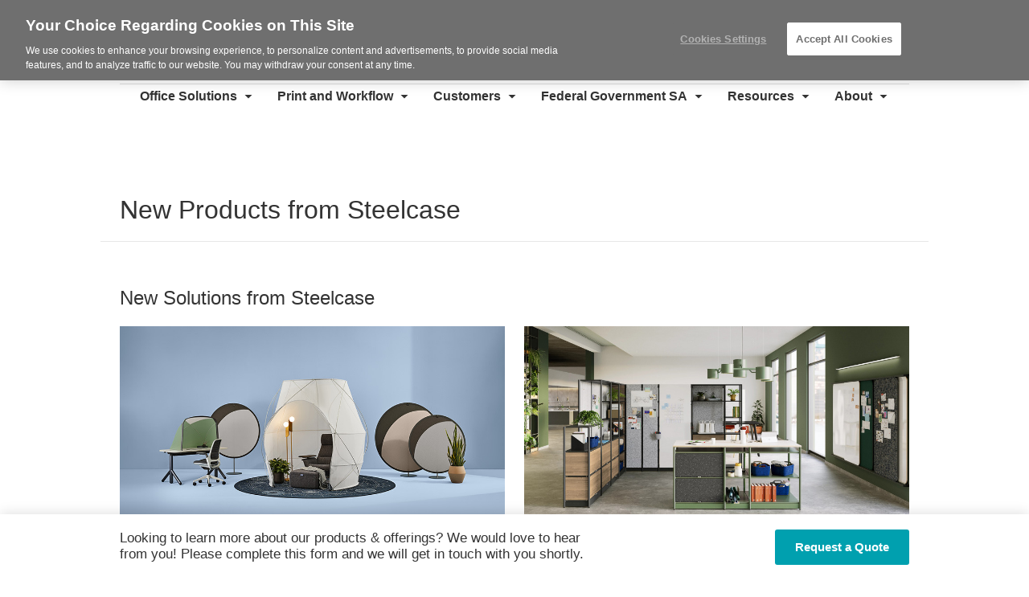

--- FILE ---
content_type: text/html; charset=UTF-8
request_url: https://www.atlanticbusinessinteriors.ca/steelcase_module/new-products-from-steelcase/
body_size: 15172
content:
<!DOCTYPE html>
<!--[if lt IE 7]><html class="no-js lt-ie9 lt-ie8" lang="en"><![endif]-->
<!--[if IE 8]><html class="no-js lt-ie9" lang="en"><![endif]-->
<!--[if gt IE 8]><!--><html class="no-js" lang="en"><!--<![endif]-->
<!--
	generated in 3.025 seconds
	65246 bytes batcached for 600 seconds
-->
<head>

	
		<meta charset="utf-8">
	<meta name="author" content="Atlantic Business Interiors">
	<meta http-equiv="cleartype" content="on">
	<link rel="pingback" href="https://www.atlanticbusinessinteriors.ca/xmlrpc.php">

		<meta name="HandheldFriendly" content="True">
	<meta name="viewport" content="width=device-width, initial-scale=1.0">

		<meta name="apple-mobile-web-app-title" content="New Products from Steelcase">

		<meta name="application-name" content="Atlantic Business Interiors">

	
	
	<script type="text/javascript">
		function is_browser() {
			return (
				navigator.userAgent.indexOf( "Chrome" ) !== -1 ||
				navigator.userAgent.indexOf( "Opera" ) !== -1 ||
				navigator.userAgent.indexOf( "Firefox" ) !== -1 ||
				navigator.userAgent.indexOf( "MSIE" ) !== -1 ||
				navigator.userAgent.indexOf( "Safari" ) !== -1
			);
		}
		function not_excluded_page() {
			return (
				window.location.href.indexOf( "/unsupported-browser/" ) === -1 &&
				document.title.toLowerCase().indexOf( 'page not found' ) === -1
			);
		}
		if ( is_browser() && !document.addEventListener && not_excluded_page() ) {
			window.location = location.protocol + '//' + location.host + '/unsupported-browser/';
		}
	</script>

	<meta name='robots' content='index, follow, max-image-preview:large, max-snippet:-1, max-video-preview:-1' />
<!-- OneTrust Cookies Consent Notice start for www.atlanticbusinessinteriors.ca -->

<script src="https://cdn.cookielaw.org/scripttemplates/otSDKStub.js"  type="text/javascript" charset="UTF-8" data-domain-script="019b8fce-46fe-7674-984c-f86fa59eaf2b" ></script>
<script type="text/javascript">
function OptanonWrapper() { }
</script>
<!-- OneTrust Cookies Consent Notice end for www.atlanticbusinessinteriors.ca -->
	<!-- This site is optimized with the Yoast SEO plugin v19.1 - https://yoast.com/wordpress/plugins/seo/ -->
	<title>New Products from Steelcase - Atlantic Business Interiors</title>
	<link rel="canonical" href="https://www.atlanticbusinessinteriors.ca/steelcase_module/new-products-from-steelcase/" />
	<meta property="og:locale" content="en_US" />
	<meta property="og:type" content="article" />
	<meta property="og:title" content="New Products from Steelcase - Atlantic Business Interiors" />
	<meta property="og:url" content="https://www.atlanticbusinessinteriors.ca/steelcase_module/new-products-from-steelcase/" />
	<meta property="og:site_name" content="Atlantic Business Interiors" />
	<meta property="article:publisher" content="https://www.facebook.com/atlanticbusinessinteriors" />
	<meta property="og:image" content="https://abi2.dealerwebadmin.com/wp-content/themes/steelcase-dealerweb/img/branding/Steelcase-DealerWeb-social-share.jpg" />
	<meta name="twitter:card" content="summary" />
	<!-- / Yoast SEO plugin. -->


<link rel='dns-prefetch' href='//s.w.org' />
<link rel="alternate" type="application/rss+xml" title="Atlantic Business Interiors &raquo; Feed" href="https://www.atlanticbusinessinteriors.ca/feed/" />
<link rel="alternate" type="application/rss+xml" title="Atlantic Business Interiors &raquo; Comments Feed" href="https://www.atlanticbusinessinteriors.ca/comments/feed/" />
<link rel="alternate" type="text/calendar" title="Atlantic Business Interiors &raquo; iCal Feed" href="https://www.atlanticbusinessinteriors.ca/events/?ical=1" />
		<!-- This site uses the Google Analytics by MonsterInsights plugin v8.16 - Using Analytics tracking - https://www.monsterinsights.com/ -->
							<script src="//www.googletagmanager.com/gtag/js?id=G-4HH86523Q1"  data-cfasync="false" data-wpfc-render="false" type="text/javascript" async></script>
			<script data-cfasync="false" data-wpfc-render="false" type="text/javascript">
				var mi_version = '8.16';
				var mi_track_user = true;
				var mi_no_track_reason = '';
				
								var disableStrs = [
										'ga-disable-G-4HH86523Q1',
														];

				/* Function to detect opted out users */
				function __gtagTrackerIsOptedOut() {
					for (var index = 0; index < disableStrs.length; index++) {
						if (document.cookie.indexOf(disableStrs[index] + '=true') > -1) {
							return true;
						}
					}

					return false;
				}

				/* Disable tracking if the opt-out cookie exists. */
				if (__gtagTrackerIsOptedOut()) {
					for (var index = 0; index < disableStrs.length; index++) {
						window[disableStrs[index]] = true;
					}
				}

				/* Opt-out function */
				function __gtagTrackerOptout() {
					for (var index = 0; index < disableStrs.length; index++) {
						document.cookie = disableStrs[index] + '=true; expires=Thu, 31 Dec 2099 23:59:59 UTC; path=/';
						window[disableStrs[index]] = true;
					}
				}

				if ('undefined' === typeof gaOptout) {
					function gaOptout() {
						__gtagTrackerOptout();
					}
				}
								window.dataLayer = window.dataLayer || [];

				window.MonsterInsightsDualTracker = {
					helpers: {},
					trackers: {},
				};
				if (mi_track_user) {
					function __gtagDataLayer() {
						dataLayer.push(arguments);
					}

					function __gtagTracker(type, name, parameters) {
						if (!parameters) {
							parameters = {};
						}

						if (parameters.send_to) {
							__gtagDataLayer.apply(null, arguments);
							return;
						}

						if (type === 'event') {
														parameters.send_to = monsterinsights_frontend.v4_id;
							var hookName = name;
							if (typeof parameters['event_category'] !== 'undefined') {
								hookName = parameters['event_category'] + ':' + name;
							}

							if (typeof MonsterInsightsDualTracker.trackers[hookName] !== 'undefined') {
								MonsterInsightsDualTracker.trackers[hookName](parameters);
							} else {
								__gtagDataLayer('event', name, parameters);
							}
							
													} else {
							__gtagDataLayer.apply(null, arguments);
						}
					}

					__gtagTracker('js', new Date());
					__gtagTracker('set', {
						'developer_id.dZGIzZG': true,
											});
										__gtagTracker('config', 'G-4HH86523Q1', {"forceSSL":"true","link_attribution":"true"} );
															window.gtag = __gtagTracker;										(function () {
						/* https://developers.google.com/analytics/devguides/collection/analyticsjs/ */
						/* ga and __gaTracker compatibility shim. */
						var noopfn = function () {
							return null;
						};
						var newtracker = function () {
							return new Tracker();
						};
						var Tracker = function () {
							return null;
						};
						var p = Tracker.prototype;
						p.get = noopfn;
						p.set = noopfn;
						p.send = function () {
							var args = Array.prototype.slice.call(arguments);
							args.unshift('send');
							__gaTracker.apply(null, args);
						};
						var __gaTracker = function () {
							var len = arguments.length;
							if (len === 0) {
								return;
							}
							var f = arguments[len - 1];
							if (typeof f !== 'object' || f === null || typeof f.hitCallback !== 'function') {
								if ('send' === arguments[0]) {
									var hitConverted, hitObject = false, action;
									if ('event' === arguments[1]) {
										if ('undefined' !== typeof arguments[3]) {
											hitObject = {
												'eventAction': arguments[3],
												'eventCategory': arguments[2],
												'eventLabel': arguments[4],
												'value': arguments[5] ? arguments[5] : 1,
											}
										}
									}
									if ('pageview' === arguments[1]) {
										if ('undefined' !== typeof arguments[2]) {
											hitObject = {
												'eventAction': 'page_view',
												'page_path': arguments[2],
											}
										}
									}
									if (typeof arguments[2] === 'object') {
										hitObject = arguments[2];
									}
									if (typeof arguments[5] === 'object') {
										Object.assign(hitObject, arguments[5]);
									}
									if ('undefined' !== typeof arguments[1].hitType) {
										hitObject = arguments[1];
										if ('pageview' === hitObject.hitType) {
											hitObject.eventAction = 'page_view';
										}
									}
									if (hitObject) {
										action = 'timing' === arguments[1].hitType ? 'timing_complete' : hitObject.eventAction;
										hitConverted = mapArgs(hitObject);
										__gtagTracker('event', action, hitConverted);
									}
								}
								return;
							}

							function mapArgs(args) {
								var arg, hit = {};
								var gaMap = {
									'eventCategory': 'event_category',
									'eventAction': 'event_action',
									'eventLabel': 'event_label',
									'eventValue': 'event_value',
									'nonInteraction': 'non_interaction',
									'timingCategory': 'event_category',
									'timingVar': 'name',
									'timingValue': 'value',
									'timingLabel': 'event_label',
									'page': 'page_path',
									'location': 'page_location',
									'title': 'page_title',
								};
								for (arg in args) {
																		if (!(!args.hasOwnProperty(arg) || !gaMap.hasOwnProperty(arg))) {
										hit[gaMap[arg]] = args[arg];
									} else {
										hit[arg] = args[arg];
									}
								}
								return hit;
							}

							try {
								f.hitCallback();
							} catch (ex) {
							}
						};
						__gaTracker.create = newtracker;
						__gaTracker.getByName = newtracker;
						__gaTracker.getAll = function () {
							return [];
						};
						__gaTracker.remove = noopfn;
						__gaTracker.loaded = true;
						window['__gaTracker'] = __gaTracker;
					})();
									} else {
										console.log("");
					(function () {
						function __gtagTracker() {
							return null;
						}

						window['__gtagTracker'] = __gtagTracker;
						window['gtag'] = __gtagTracker;
					})();
									}
			</script>
				<!-- / Google Analytics by MonsterInsights -->
		<link rel='stylesheet' id='tribe-events-pro-mini-calendar-block-styles-css'  href='https://www.atlanticbusinessinteriors.ca/wp-content/plugins/events-calendar-pro/src/resources/css/tribe-events-pro-mini-calendar-block.min.css?ver=5.13.0' type='text/css' media='all' />
<link rel='stylesheet' id='steelcase-admin-css'  href='https://www.atlanticbusinessinteriors.ca/wp-content/mu-plugins/steelcase/resources/admin.css?ver=5.8.12' type='text/css' media='all' />
<link rel='stylesheet' id='dashicons-css'  href='https://www.atlanticbusinessinteriors.ca/wp-includes/css/dashicons.min.css?ver=5.8.12' type='text/css' media='all' />
<link rel='stylesheet' id='thickbox-css'  href='https://www.atlanticbusinessinteriors.ca/wp-includes/js/thickbox/thickbox.css?ver=5.8.12' type='text/css' media='all' />
<link rel='stylesheet' id='auto-thickbox-css'  href='https://www.atlanticbusinessinteriors.ca/wp-content/plugins/auto-thickbox/css/styles-pre39.css?ver=20140420' type='text/css' media='all' />
<link rel='stylesheet' id='add-to-quote-css'  href='https://www.atlanticbusinessinteriors.ca/wp-content/plugins/steelcase-quotes/assets/css/add-to-quote.css?ver=b12acbc251e6173dfd5012ee67da68e58a38df03' type='text/css' media='all' />
<link rel='stylesheet' id='steelcase-dealerweb-theme-base-css'  href='https://www.atlanticbusinessinteriors.ca/wp-content/themes/steelcase-dealerweb/css/dist/master.min.css?ver=2026.01.09.10.04' type='text/css' media='all' />
<link rel='stylesheet' id='steelcase-dealerweb-theme-print-css'  href='https://www.atlanticbusinessinteriors.ca/wp-content/themes/steelcase-dealerweb/css/dist/print.min.css?ver=2026.01.09.10.04' type='text/css' media='print' />
<link rel='stylesheet' id='custom-css-css'  href='https://www.atlanticbusinessinteriors.ca/css/custom-css.css?ver=1557760031' type='text/css' media='all' />
<script type='text/javascript' src='https://www.atlanticbusinessinteriors.ca/wp-content/plugins/google-analytics-for-wordpress/assets/js/frontend-gtag.js?ver=8.16' id='monsterinsights-frontend-script-js'></script>
<script data-cfasync="false" data-wpfc-render="false" type="text/javascript" id='monsterinsights-frontend-script-js-extra'>/* <![CDATA[ */
var monsterinsights_frontend = {"js_events_tracking":"true","download_extensions":"doc,pdf,ppt,zip,xls,docx,pptx,xlsx","inbound_paths":"[{\"path\":\"\\\/go\\\/\",\"label\":\"affiliate\"},{\"path\":\"\\\/recommend\\\/\",\"label\":\"affiliate\"}]","home_url":"https:\/\/www.atlanticbusinessinteriors.ca","hash_tracking":"false","ua":"","v4_id":"G-4HH86523Q1"};/* ]]> */
</script>
<script type='text/javascript' src='https://www.atlanticbusinessinteriors.ca/wp-includes/js/jquery/jquery.min.js?ver=3.6.0' id='jquery-core-js'></script>
<script type='text/javascript' src='https://www.atlanticbusinessinteriors.ca/wp-content/mu-plugins/social-popups/social-popup.js?ver=5.8.12' id='social-popups-js'></script>
<script type='text/javascript' src='https://www.atlanticbusinessinteriors.ca/wp-content/plugins/steelcase-quotes/assets/js/jquery.cookie.js?ver=5.8.12' id='jquery-cookie-js'></script>
<script type='text/javascript' id='add-to-quote-js-extra'>
/* <![CDATA[ */
var AddToQuote = {"cookie_name":"steelcase-quotes-cookie","ajaxurl":"https:\/\/www.atlanticbusinessinteriors.ca\/wp-admin\/admin-ajax.php","add_to_quote_nonce":"abb9c98179","remove_from_quote_nonce":"6cbcb9a56c","post_id":"130135","quote_label":"Review Quote <span class=\"count\">(1)<\/span> ","quote_link":"https:\/\/www.atlanticbusinessinteriors.ca\/request-a-quote\/"};
/* ]]> */
</script>
<script type='text/javascript' src='https://www.atlanticbusinessinteriors.ca/wp-content/plugins/steelcase-quotes/assets/js/add-to-quote.js?ver=b12acbc251e6173dfd5012ee67da68e58a38df03' id='add-to-quote-js'></script>
<script type='text/javascript' src='https://www.atlanticbusinessinteriors.ca/wp-includes/js/jquery/jquery-migrate.min.js?ver=3.3.2' id='jquery-migrate-js'></script>
<script type='text/javascript' src='https://www.atlanticbusinessinteriors.ca/wp-content/themes/steelcase-dealerweb/js/modernizr.js?ver=2026.01.09.10.04' id='steelcase-dealerweb-theme-modernizr-js'></script>
<link rel="https://api.w.org/" href="https://www.atlanticbusinessinteriors.ca/wp-json/" /><link rel='shortlink' href='https://www.atlanticbusinessinteriors.ca/?p=130135' />
<link rel="alternate" type="application/json+oembed" href="https://www.atlanticbusinessinteriors.ca/wp-json/oembed/1.0/embed?url=https%3A%2F%2Fwww.atlanticbusinessinteriors.ca%2Fsteelcase_module%2Fnew-products-from-steelcase%2F" />
<link rel="alternate" type="text/xml+oembed" href="https://www.atlanticbusinessinteriors.ca/wp-json/oembed/1.0/embed?url=https%3A%2F%2Fwww.atlanticbusinessinteriors.ca%2Fsteelcase_module%2Fnew-products-from-steelcase%2F&#038;format=xml" />
<!-- Google Tag Manager -->
<script>(function(w,d,s,l,i){w[l]=w[l]||[];w[l].push({'gtm.start':
new Date().getTime(),event:'gtm.js'});var f=d.getElementsByTagName(s)[0],
j=d.createElement(s),dl=l!='dataLayer'?'&l='+l:'';j.async=true;j.src=
'https://www.googletagmanager.com/gtm.js?id='+i+dl;f.parentNode.insertBefore(j,f);
})(window,document,'script','dataLayer','GTM-MQ42ZPBP');</script>
<!-- End Google Tag Manager --><!--[if lt IE 8]><link rel="stylesheet" href="https://www.atlanticbusinessinteriors.ca/wp-content/plugins/tribe-gallery/resources/ie7.css" type="text/css" media="screen"><![endif]-->
<!--[if IE 8]><link rel="stylesheet" href="https://www.atlanticbusinessinteriors.ca/wp-content/plugins/tribe-gallery/resources/ie8.css" type="text/css" media="screen"><![endif]-->
<link rel="shortcut icon" href="https://www.atlanticbusinessinteriors.ca/wp-content/themes/steelcase-dealerweb/img/branding/favicon.ico"><link rel="apple-touch-icon-precomposed" href="https://www.atlanticbusinessinteriors.ca/wp-content/themes/steelcase-dealerweb/img/branding/apple-touch-icon-precomposed.png"><meta name="msapplication-TileImage" content="https://www.atlanticbusinessinteriors.ca/wp-content/themes/steelcase-dealerweb/img/branding/ms-icon-144.png"><meta name="msapplication-TileColor" content="#ebebeb"><meta name="tec-api-version" content="v1"><meta name="tec-api-origin" content="https://www.atlanticbusinessinteriors.ca"><link rel="alternate" href="https://www.atlanticbusinessinteriors.ca/wp-json/tribe/events/v1/" />
<script type='text/javascript'>
/* <![CDATA[ */
var thickboxL10n = {"next":"Next &gt;","prev":"&lt; Prev","image":"Image","of":"of","close":"Close","loadingAnimation":"https:\/\/www.atlanticbusinessinteriors.ca\/wp-content\/plugins\/auto-thickbox\/images\/loadingAnimation.gif"};
try{convertEntities(thickboxL10n);}catch(e){};;
/* ]]> */
</script>

	<script>window.twttr = (function( d, s, id ) {
			var js, fjs = d.getElementsByTagName( s )[0],
				t = window.twttr || {};
			if ( d.getElementById( id ) ) {
				return t;
			}
			js = d.createElement( s );
			js.id = id;
			js.src = "https://platform.twitter.com/widgets.js";
			fjs.parentNode.insertBefore( js, fjs );

			t._e = [];
			t.ready = function( f ) {
				t._e.push( f );
			};

			return t;
		}( document, "script", "twitter-wjs" ));</script>
	<!-- Global site tag (gtag.js) - Google Analytics -->
<script async src="https://www.googletagmanager.com/gtag/js?id=UA-30152413-1"></script>
<script>
  window.dataLayer = window.dataLayer || [];
  function gtag(){dataLayer.push(arguments);}
  gtag('js', new Date());
 
  gtag('config', 'UA-30152413-1');
</script>
	<style>

		/*
		 * Steelcase Dealerweb Options
		 */

		
					/* Body */
			html,
			body {
									background-color: #ffffff;
							}
					
					/* Header */
			.site-header,
			.hf-header-wrapper,
			.o-layout-is-inset .panel-type-hero.hero-first > .panel-content {
				background-color: #ffffff;
			}
		
					/* Nav Dropdowns */
			.desktop-navigation .dn-trigger.active {
				background-color: #f5f5f5;
			}
			.desktop-navigation .desktop-subnav-wrap{
				background-color: #f5f5f5;
			}
		
					/* Footer */
			.site-footer {
				background-color: #f4f4f4;
			}
		
					/* Utility bar */
			.site-utility-bar {
				background-color: #ffffff;
			}
		
		/*
		 * Customizer Color Palette
		 */

					body, form, button, input, select, textarea,
			.panel-type-hero .panel-title,
			.panel-type-hero .hc-excerpt p,
			.panel-type-hero-slim .hc-excerpt p,
			.panel-type-gallery .panel-title,
			.panel-type-gallery .pt-gallery .slider-carousel-wrap .sc-title,
			.panel-type-gallery .pt-gallery .slider-carousel-wrap .sc-content p {
				color: #333333;
			}

			.panel-type-gallery .pt-gallery .slider-carousel-wrap .sc-content p {
				opacity: .8;
			}
		
					.panel-type-one-up .content-well,
			.panel-type-two-up .feature,
			.panel-type-three-up .feature,
			.panel-type-cta .panel-content:not(.cta-layout--full) .cta__content,
			.panel-type-gallery .pt-gallery .slider-carousel-wrap .sc-content {
				background-color: #ffffff;
			}
		
					.panel-type-hero .panel-content:not(.alpha-transparent-yes) .hc-content-main-inner,
			.panel-type-hero-slim .panel-content.text-box--yes:not(.alpha-transparent-yes) .hc-content-main-inner,
			.panel-type-cta .panel-content.cta-text-box .cta__content {
				background-color: #ffffff;
			}
		
					a,
			a:visited,
			.pgs-4up:hover a h3,
			#tribe-events-nav-below a,
			#tribe-events-event-meta a,
			#tribe-events-nav-single a,
			#tribe-events-content .tribe-events-tooltip h4,
			#tribe_events_filters_wrapper .tribe_events_slider_val,
			.single-tribe_events a.tribe-events-ical,
			.single-tribe_events a.tribe-events-gcal,
			.tribe-events-grid .hentry.vevent a,
			#tribe-events-nav-below a:visited,
			#tribe-events-content .tribe-events-calendar td a:link,
			#tribe-events-content .tribe-events-calendar td a:visited,
			#tribe-events-event-meta a:visited,
			#tribe-events-nav-single a:visited,
			#tribe_events_filters_wrapper .tribe_events_slider_val:visited,
			.single-tribe_events a.tribe-events-ical:visited,
			.single-tribe_events a.tribe-events-gcal:visited,
			.panel-type-inline-nav .in-link__toggle:hover,
			.panel-type-inline-nav .in-link__list-action:hover,
			.panel-type-inline-nav .in-link__toggle:hover:after,
			.tribe-events-grid .hentry.vevent a:visited,
			.o-link-color,
			.pn-item .icon,
			.entry-meta-footer a {
				color: #00a0af;
			}
		
					a:hover,
			a:focus,
			.o-link-color:hover,
			.o-link-color:focus,
			.slide-link:hover,
			.slide-link:focus,
			.pn-item a:hover span,
			.pn-item a:focus span,
			.pn-item a:hover .icon,
			.pn-item a:focus .icon,
			.ptl-anchor-map:hover,
			.ptl-anchor-map:focus,
			#tribe-events-nav-below a:hover,
			#tribe-events-nav-below a:focus,
			#tribe-events-event-meta a:hover,
			#tribe-events-event-meta a:focus,
			#tribe-events-nav-single a:hover,
			#tribe-events-nav-single a:focus,
			.single-tribe_events a.tribe-events-ical:hover,
			.single-tribe_events a.tribe-events-ical:focus,
			.single-tribe_events a.tribe-events-gcal:hover,
			.single-tribe_events a.tribe-events-gcal:focus,
			.tribe-events-grid .hentry.vevent a:hover,
			.tribe-events-grid .hentry.vevent a:focus,
			.entry-meta-footer a:hover,
			.entry-meta-footer a:focus,
			.page-legacy .browsers a:hover,
			.page-legacy .browsers a:focus {
				color: #4a76c0;
			}
		
		
					.o-btn-color,
			.btn,
			.btn-small,
			.button,
			a.btn,
			a.btn-small,
			a.button,
			.btn-panel--solid .btn-panel,
			#tribe-events .tribe-events-button,
			.tribe-events-calendar-buttons a,
			.tribe-events-button,
			a.ical,
			a.gcal-add,
			#tribe-events-event-meta .gmap,
			.tribe-events-event-meta-desc .gmap,
			.tribe-events-calendar td.tribe-events-present div[id*="tribe-events-daynum-"],
			.tribe-events-calendar td.tribe-events-present div[id*="tribe-events-daynum-"] > a,
			#tribe_events_filters_wrapper input[type=submit],
			.tribe-events-button,
			.entry-content .tribe-events-button,
			.tribe-events-button.tribe-inactive,
			.tribe-events-grid .tribe-grid-header .tribe-week-today,
			.tribe-events-calendar td.tribe-events-present.mobile-active,
			#tribe-events-content .tribe-events-calendar td.tribe-events-present.mobile-active:hover,
			.tribe-events-calendar td.tribe-events-present.mobile-active div[id*="tribe-events-daynum-"],
			.tribe-events-calendar td.tribe-events-present.mobile-active div[id*="tribe-events-daynum-"] a,
			.tribe-mobile .tribe-events-calendar td.mobile-active,
			.tribe-events-calendar .mobile-active div[id*="tribe-events-daynum-"],
			.tribe-events-calendar .mobile-active div[id*="tribe-events-daynum-"] a,
			#tribe-events-content .tribe-events-calendar .mobile-active:hover,
			.gform_wrapper .gform_next_button,
			.gform_wrapper .gform_previous_button,
			.gform_wrapper .gform_button,
			.comment-form #submit {
				background-color: #00a0af;
				color: #ffffff;
			}

			.o-btn-color:hover,
			.o-btn-color:focus,
			.btn:hover,
			.btn:focus,
			.btn-small:hover,
			.btn-small:focus,
			.button:hover,
			.button:focus,
			a.btn:hover,
			a.btn:focus,
			a.btn-small:hover,
			a.btn-small:focus,
			a.button:hover,
			a.button:focus,
			.btn-panel--solid .btn-panel:hover,
			.btn-panel--solid .btn-panel:focus,
			#tribe-events .tribe-events-button:hover,
			#tribe-events .tribe-events-button:focus,
			.tribe-events-calendar-buttons a:hover,
			.tribe-events-calendar-buttons a:focus,
			.tribe-events-button:hover,
			.tribe-events-button:focus,
			a.ical:hover,
			a.ical:focus,
			a.gcal-add:hover,
			a.gcal-add:focus,
			#tribe-events-event-meta .gmap:hover,
			#tribe-events-event-meta .gmap:focus,
			.tribe-events-event-meta-desc .gmap:hover,
			.tribe-events-event-meta-desc .gmap:focus,
			#tribe_events_filters_wrapper input[type=submit]:hover,
			#tribe_events_filters_wrapper input[type=submit]:focus,
			.tribe-events-button:hover,
			.tribe-events-button:focus,
			.entry-content .tribe-events-button:hover,
			.entry-content .tribe-events-button:focus,
			.gform_wrapper .gform_next_button:hover,
			.gform_wrapper .gform_next_button:focus,
			.gform_wrapper .gform_previous_button:hover,
			.gform_wrapper .gform_previous_button:focus,
			.gform_wrapper .gform_button:hover,
			.gform_wrapper .gform_button:focus,
			.comment-form #submit:hover,
			.comment-form #submit:focus {
				background-color: #4a76c0;
				color: #ffffff;
			}
		
				#status-bar .nav-btn-contact {
			background-color: #00a0af;
			color: #ffffff;
		}

		/* WYSIWYG Button Outline base styles */
		.btn-outline,
		a.btn-outline {
			background-color: transparent;
			border: 2px solid #00a0af;
			color: #00a0af;
		}

		.btn-outline:hover,
		.btn-outline:focus,
		a.btn-outline:hover,
		a.btn-outline:focus {
			background-color: transparent;
			border: 2px solid #4a76c0;
			color: #4a76c0;
		}

		/* Panel WYSIWYG Buttons should not change based on customizer button type */
		.panel a.btn,
		.panel a.btn-small {
			background-color: #00a0af;
			border: 0;
			color: #ffffff;
		}
		.panel a.btn {
			padding: 14px 25px 15px;
		}
		.panel a.btn-small {
			padding: 10px 20px 11px;
		}

		.panel a.btn:hover,
		.panel a.btn:focus,
		.panel a.btn-small:hover,
		.panel a.btn-small:focus {
			background-color: #4a76c0;
			border: 0;
			color: #ffffff;
		}

					.o-accent-color,
			.btn-simple:before,
			.btn-panel--text_link .btn-panel:before,
			.social-follow a,
			.site-footer .social-follow a {
				color: #00a0af;
			}

			.o-accent-bgd-color,
			.dm-tools .icon:after,
			.video-thumbnail .video-launch:focus:after,
			#cancel-comment-reply-link,
			.select2-container--default .select2-results__option[aria-selected=true],
			.select2-container--default .select2-results__option--highlighted[aria-selected] {
				background-color: #00a0af;
			}

			/* Cart counter in header */
			.dm-tools #cart-count-full {
				background: #ffffff;
				color: #00a0af;
			}
		
					.o-accent-color-h:hover,
			.o-accent-color-h:focus,
			a.btn-simple:hover:before,
			a.btn-simple:focus:before,
			.btn-panel--text_link .btn-panel:hover:before,
			.btn-panel--text_link .btn-panel:focus:before,
			.social-follow a:hover,
			.social-follow a:focus,
			.site-footer .social-follow a:hover,
			.site-footer .social-follow a:focus {
				color: #d8d8d8;
			}
			.o-accent-bgd-color-h:hover,
			.o-accent-bgd-color-h:focus,
			.dm-tools a:hover .icon:after,
			.dm-tools a:focus .icon:after,
			.dm-tools button:hover .icon:after,
			.dm-tools button:focus .icon:after,
			#cancel-comment-reply-link:hover,
			#cancel-comment-reply-link:focus {
				background: #d8d8d8;
			}
		

		/*
		 * Panel Color Palette
		 */

		
						.panel-content.palette-second,
			.panel-type-hero .palette-second .panel-title,
			.panel-type-hero .palette-second .hc-excerpt p,
			.panel-type-hero-slim .palette-second .panel-title,
			.panel-type-hero-slim .palette-second .hc-excerpt p,
			.panel-type-one-up .palette-second .context-content p,
			.panel-type-video .palette-second .context-content p,
			.panel-type-gallery .palette-second.pt-gallery .slider-carousel-wrap .sc-title,
			.panel-type-gallery .palette-second.pt-gallery .slider-carousel-wrap .sc-content p {
				color: #333333;
			}

			.panel-type-gallery .palette-second.pt-gallery .slider-carousel-wrap .sc-content p {
				opacity: .8;
			}

			.panel-type-two-up .palette-second .panel-title,
			.panel-type-three-up .palette-second .panel-title {
				color: #333333;
			}

						.panel-type-one-up .palette-second .content-well,
			.panel-type-two-up .palette-second .feature,
			.panel-type-three-up .palette-second .feature,
			.panel-type-video .palette-second .content-well,
			.panel-type-cta .palette-second.panel-content:not(.cta-layout--full) .cta__content {
				background-color: #ffffff;
			}

						.panel-type-hero .palette-second.panel-content:not(.alpha-transparent-yes) .hc-content-main-inner,
			.panel-type-hero-slim .palette-second.panel-content.text-box--yes .hc-content-main-inner,
			.panel-type-cta .palette-second.panel-content.text-box .cta__content,
			.panel-type-cta .palette-second.cta-text-box .cta__content,
			.panel-type-gallery .palette-second.pt-gallery .slider-carousel-wrap .sc-content {
				background-color: #ffffff;
			}

						.palette-second a,
			.palette-second a:visited,
			.panel-type-inline-nav .palette-second .in-link__toggle:hover,
			.panel-type-inline-nav .palette-second .in-link__list-action:hover,
			.panel-type-inline-nav .palette-second .in-link__toggle:hover:after,
			.palette-second .o-link-color,
			.palette-second .pgs-4up:hover a h3,
			.palette-second a.btn-simple,
			.palette-second .pn-item .icon {
				color: #00a0af;
			}

			.palette-second a:hover,
			.palette-second a:focus,
			.palette-second .o-link-color:hover,
			.palette-second .o-link-color:focus,
			.palette-second .btn-simple:hover,
			.palette-second .btn-simple:focus,
			.palette-second .slide-link:hover,
			.palette-second .slide-link:focus,
			.pn-item a:hover span,
			.pn-item a:focus span,
			.pn-item a:hover .icon,
			.pn-item a:focus .icon,
			.ptl-anchor-map:hover,
			.ptl-anchor-map:focus {
				color: #00d0e4;
			}

			.palette-second .btn-simple,
			.palette-second a.btn-simple,
			.palette-second .btn-simple:hover,
			.palette-second .btn-simple:focus,
			.palette-second.btn-panel--text_link .btn-panel,
			.palette-second.btn-panel--text_link .btn-panel:hover,
			.palette-second.btn-panel--text_link .btn-panel:focus,
			.panel-type-hero .palette-second .hg-title a,
			.panel-type-hero .palette-second .hg-title a:hover,
			.panel-type-hero .palette-second .hg-title a:focus,
			.panel-type-hero.hero-first .palette-second.layout-gallery.panel-content a.btn-simple:hover,
			.panel-type-hero.hero-first .palette-second.layout-gallery.panel-content a.btn-simple:focus {
				color: #333333;
			}

						.palette-second .o-btn-color,
			.palette-second .btn,
			.palette-second .btn-small,
			.palette-second .button,
			.palette-second a.o-btn-color,
			.palette-second a.btn,
			.palette-second a.btn-small,
			.palette-second a.button,
			.palette-second.btn-panel--solid .btn-panel,
			.palette-second .gform_wrapper .gform_next_button,
			.palette-second .gform_wrapper .gform_previous_button,
			.palette-second .gform_wrapper .gform_button {
				background-color: #00a0af;
				color: #ffffff;
			}

			.palette-second .o-btn-color:hover,
			.palette-second .o-btn-color:focus,
			.palette-second .btn:hover,
			.palette-second .btn:focus,
			.palette-second .btn-small:hover,
			.palette-second .btn-small:focus,
			.palette-second .button:hover,
			.palette-second .button:focus,
			.palette-second a.o-btn-color:hover,
			.palette-second a.o-btn-color:focus,
			.palette-second a.btn:hover,
			.palette-second a.btn:focus,
			.palette-second a.btn-small:hover,
			.palette-second a.btn-small:focus,
			.palette-second a.button:hover,
			.palette-second a.button:focus,
			.palette-second.btn-panel--solid .btn-panel:hover,
			.palette-second.btn-panel--solid .btn-panel:focus {
				background-color: #00d0e4;
				color: #ffffff;
			}

			.palette-second a.btn-outline,
			.palette-second a.btn-outline.btn-panel,
			.palette-second.btn-panel--outline .btn-panel {
				background-color: transparent;
				border: 2px solid #00a0af;
				color: #00a0af;
			}

			.palette-second a.btn-outline:hover,
			.palette-second a.btn-outline:focus,
			.palette-second a.btn-outline.btn-panel:hover,
			.palette-second a.btn-outline.btn-panel:focus
			.palette-second.btn-panel--outline .btn-panel:hover,
			.palette-second.btn-panel--outline .btn-panel:focus {
				background-color: transparent;
				border: 2px solid #00d0e4;
				color: #00d0e4;
			}

						.palette-second .o-accent-color,
			.palette-second .btn-simple:before,
			.palette-second.btn-panel--text_link .btn-panel:before {
				color: #00a0af;
			}

			.palette-second .o-accent-bgd-color,
			.palette-second .video-thumbnail .video-launch:focus:after,
			.palette-second .select2-container--default .select2-results__option[aria-selected=true],
			.palette-second .select2-container--default .select2-results__option--highlighted[aria-selected] {
				background-color: #00a0af;
			}

			.palette-second .o-accent-color-h:hover,
			.palette-second .o-accent-color-h:focus,
			.palette-second a.btn-simple:hover:before,
			.palette-second a.btn-simple:focus:before,
			.palette-second.btn-panel--text_link .btn-panel:hover:before,
			.palette-second.btn-panel--text_link .btn-panel:focus:before {
				color: #00d0e4;
			}
			.palette-second .o-accent-bgd-color-h:hover,
			.palette-second .o-accent-bgd-color-h:focus {
				background: #00d0e4;
			}

		

				a.btn-simple,
		a.btn-simple:hover,
		a.btn-simple:focus,
		.btn-panel--text_link .btn-panel,
		.btn-panel--text_link .btn-panel:hover,
		.btn-panel--text_link .btn-panel:focus,
		.panel-type-hero .hg-title a,
		.panel-type-hero .hg-title a:hover,
		.panel-type-hero .hg-title a:focus,
		.panel-type-hero.hero-first .layout-gallery.panel-content a.btn-simple:hover,
		.panel-type-hero.hero-first .layout-gallery.panel-content a.btn-simple:focus {
			color: #333333;
		}

	</style>

	<link rel="icon" href="https://www.atlanticbusinessinteriors.ca/wp-content/uploads/sites/1657/2014/06/cropped-ABI-logo-new-Social-Media-Size.jpg?w=150&#038;h=150&#038;zc=3&#038;a=m&#038;q=92" sizes="32x32" />
<link rel="icon" href="https://www.atlanticbusinessinteriors.ca/wp-content/uploads/sites/1657/2014/06/cropped-ABI-logo-new-Social-Media-Size.jpg" sizes="192x192" />
<link rel="apple-touch-icon" href="https://www.atlanticbusinessinteriors.ca/wp-content/uploads/sites/1657/2014/06/cropped-ABI-logo-new-Social-Media-Size.jpg" />
<meta name="msapplication-TileImage" content="https://www.atlanticbusinessinteriors.ca/wp-content/uploads/sites/1657/2014/06/cropped-ABI-logo-new-Social-Media-Size.jpg" />
<style id="kirki-inline-styles"></style>
</head>
<body class="steelcase_module-template-default single single-steelcase_module postid-130135 tribe-no-js o-layout-is-inset o-margin-normal o-font-is-Open+Sans o-nav-drop-use-dark o-header-use-dark o-header-is-sticky o-utility-use-dark o-footer-use-dark o-accent-use-light has-fixed-bar is-panels-page steelcase_module-new-products-from-steelcase">
	<nav
			id="mobile-subnav"
			class="mn-subnav"
			role="navigation"
			aria-hidden="true"
			aria-label="Main Navigation Mobile"
			itemscope
			itemtype="https://schema.org/SiteNavigationElement"
	></nav>

	<a class="skip-to-content-link" href="#main-content" tabindex="1">
		Skip to content	</a>

		<script>
		var steelcase_deepscroll = false;
		if (
			location.hash.length &&
			location.hash.slice(0, 10) !== "#location/" &&
			location.hash.slice(0, 8) !== "#comment" &&
			location.hash.slice(0, 8) !== "#respond" &&
			location.hash.slice(0, 6) !== "#error" && // for forms which add #error
			location.hash.slice(0, 11) !== "#wp-toolbar" && // The wpadminbar accessibility link
			location.hash.slice(0, 13) !== "#main-content" // The skip to content accessibility link
		) {
			steelcase_deepscroll = true;
			document.write('<div class="sc-loading-mask deepscroll-spinner"><div class="sc-loading-spinner"><i class="sq-1"></i><i class="sq-2"></i><i class="sq-3"></i></div></div>');
		}
	</script>
		<div id="fb-root"></div>
	<script>(function( d, s, id ) {
			var js, fjs = d.getElementsByTagName( s )[0];
			if ( d.getElementById( id ) ) {
				return;
			}
			js = d.createElement( s );
			js.id = id;
			js.src = "//connect.facebook.net/en_US/sdk.js#xfbml=1&version=v2.4";
			fjs.parentNode.insertBefore( js, fjs );
		}( document, 'script', 'facebook-jssdk' ));</script>
	
	<div class="site-wrap">

		
		<header id="s-header" class="site-header has-dealer-logo" role="banner">

	<div class="site-utility-bar">
	<ul class="site-utility-bar__list">
		<li class="site-utility-bar__list-item site-utility-bar__list-item--contact">
			
<a href="https://www.atlanticbusinessinteriors.ca/home-and-business-office-furniture-company/contact-us-by-email/" class="site-utility-bar__anchor site-utility-bar__anchor--contact">
	<i class="icon icon-envelope" aria-hidden="true"></i>
	Contact Us</a>
		</li>
		<li class="site-utility-bar__list-item site-utility-bar__list-item--phone">
					</li>
		<li class="site-utility-bar__list-item site-utility-bar__list-item--locations">
			
<a href="https://www.atlanticbusinessinteriors.ca/locations/" class="site-utility-bar__anchor site-utility-bar__anchor--locations">
	<i class="icon icon-map-marker" aria-hidden="true"></i>
	<span>Locations</span>
</a>
		</li>
		<li class="site-utility-bar__list-item site-utility-bar__list-item--cart">
					</li>
		<li class="site-utility-bar__list-item site-utility-bar__list-item--search">
			
<form class="dn-search" role="search" method="get" action="https://www.atlanticbusinessinteriors.ca/">
	<label class="accessibility" for="s">Search</label>
	<input placeholder="Search" class="dn-search-input" type="text" name="s" id="s" />
	<button type="submit" class="dn-search-submit">
		<i class="icon icon-search" aria-hidden="true"></i>
		<span class="accessibility">Submit Search</span>
	</button>
</form>

		</li>
	</ul>
</div>

	<div class="content-wrap">

		<div class="header-grid">
			
<div class="logo">

	
	<a href="https://www.atlanticbusinessinteriors.ca" class="logo-wrap" rel="home" style="background-image: url(https://abi2.dealerwebadmin.com/wp-content/uploads/sites/940/2022/04/abi-logo-corner2.png);">
		<img src="https://abi2.dealerwebadmin.com/wp-content/uploads/sites/940/2022/04/abi-logo-corner2.png?zc=3&w=0&h=200" alt="Atlantic Business Interiors" />	</a>

	
</div><!-- .logo -->


<nav id="d-navigation" class="desktop-navigation" role="navigation" aria-label="Main Navigation Desktop" itemscope itemtype="https://schema.org/SiteNavigationElement">
	<div class="content-wrap">
		<ol id="dn-nav" class=""><li id="menu-item-131569" class="menu-item menu-item-type-custom menu-item-object-custom menu-item-has-children menu-item-131569 dn-top-level"><a href="https://www.atlanticbusinessinteriors.ca/office-solutions-overview/" class=" dn-trigger">Office Solutions</a></li>
<li id="menu-item-127275" class="menu-item menu-item-type-custom menu-item-object-custom menu-item-has-children menu-item-127275 dn-top-level"><a href="https://www.atlanticbusinessinteriors.ca/print-and-workflow/" class=" dn-trigger">Print and Workflow</a></li>
<li id="menu-item-131586" class="menu-item menu-item-type-custom menu-item-object-custom menu-item-has-children menu-item-131586 dn-top-level"><a href="https://www.atlanticbusinessinteriors.ca/industries-and-sectors-overview/" class=" dn-trigger">Customers</a></li>
<li id="menu-item-136532" class="menu-item menu-item-type-custom menu-item-object-custom menu-item-has-children menu-item-136532 dn-top-level"><a href="https://www.atlanticbusinessinteriors.ca/solutions/federal-government-of-canada-supply-arrangements/" class=" dn-trigger">Federal Government SA</a></li>
<li id="menu-item-131588" class="menu-item menu-item-type-custom menu-item-object-custom menu-item-has-children menu-item-131588 dn-top-level"><a href="https://www.atlanticbusinessinteriors.ca/workplace-resources/" class=" dn-trigger">Resources</a></li>
<li id="menu-item-131600" class="menu-item menu-item-type-custom menu-item-object-custom menu-item-has-children menu-item-131600 dn-top-level"><a href="https://www.atlanticbusinessinteriors.ca/home-and-business-office-furniture-company/who-we-are/" class=" dn-trigger">About</a></li>
</ol>	</div>
</nav><!-- nav -->
<aside class="dealer-meta">
			<a
			href="https://dealer.steelcase.com/dealer/abi/"
			class="authorized-dealer"
			style="background-image: url( https://www.atlanticbusinessinteriors.ca/wp-content/themes/steelcase-dealerweb/img/presets/dealer-2020-dark.png?ver=2026.01.09.10.04 );"
		>
			<span class="accessibility">Steelcase 2020 Premier Partner</span>
		</a>
	</aside>

		</div><!-- .header-grid -->

	</div><!-- .content-wrap -->

	
<nav id="m-navigation" class="mobile-navigation">
	<div class="content-wrap clearfix">
		<button
			class="mn-trigger"
			aria-label="Show Main Navigation Menu"
			aria-haspopup="true"
			aria-controls="mobile-subnav"
		>
			<i class="icon icon-navicon" aria-hidden="true"></i>
			<span aria-hidden="true">Menu</span>
		</button>
			</div>
</nav><!-- mobile nav -->


</header><!-- .header -->

<!-- provide an anchor point to skip the header navigation, logo, etc when tabbing through the site -->
<a aria-label="Main Content" name="main-content"></a>
		
	<main role="main" data-url-key="content-top">

		
<header class="header-sub has-no-featured-media has-no-breadcrumbs has-no-social">

	
	<div class="content-wrap">

		<h1 class="h1 page-title">New Products from Steelcase</h1>
		
		
		
		
		
	</div><!-- .content-wrap -->

	
</header><!-- .header-sub -->

		
			
		
		<div id="p-collection" class="panels-collection" data-modular-content-collection>
	
		<section
			class="panel panel-type-two-up panel-odd"
			data-depth="0"
			data-index="0"
			data-js="panel"
			data-type="two-up"
			data-modular-content
		>

			<div  class="panel-content content-wrap twoup-layout--2up twoup-image--top img-height--standard btn-panel--text_link " data-url-key="new-solutions-from-steelcase%e2%80%8b" data-nav-title="New Solutions from Steelcase​">

	<h2 class="panel-title"  data-name="title" data-depth="0" data-index="0">New Solutions from Steelcase​</h2>
	<div class="content module module-multi-feature">
		<div class="multi-features">
			
			<div  class="feature half-feature ">
				<div style="background-image:url('https://www.atlanticbusinessinteriors.ca/wp-content/themes/steelcase-dealerweb/img/shims/16x9.png');" role="img" aria-label="Steelcase Work Tents Collection" data-src="https://hub2.dealerwebadmin.com/wp-content/uploads/sites/477/2021/01/21-0152124.jpg?w=480&h=270&zc=1&a=m&q=92"  data-retina-src="https://hub2.dealerwebadmin.com/wp-content/uploads/sites/477/2021/01/21-0152124.jpg?w=870&h=490&zc=1&a=m&q=92"  alt="Steelcase Work Tents Collection" role="img" aria-label="Steelcase Work Tents Collection" class="panel-image panel-image--as-bg lazyload"></div><span class="u-visual-hide">Reimagined Retreats​</span>
									<div class="feature-content content-well context-content">
						
						<h3 class="column-title">Reimagined Retreats​</h3>
						<p>​Inspired by tents, designed for the workplace, Steelcase Work Tents provide privacy and shelter in the office.​</p>
<p><a class="btn-simple" href="/products/steelcase-work-tents-collection/">​View Steelcase Work Tents Collection</a></p>
					</div>
							</div>

						<div  class="feature half-feature ">
				
					<div style="background-image:url('https://www.atlanticbusinessinteriors.ca/wp-content/themes/steelcase-dealerweb/img/shims/16x9.png');" role="img" aria-label="Steelcase Flex Active Frames" data-src="https://hub2.dealerwebadmin.com/wp-content/uploads/sites/477/2021/01/20-0143510.jpg?w=480&h=270&zc=1&a=m&q=92"  data-retina-src="https://hub2.dealerwebadmin.com/wp-content/uploads/sites/477/2021/01/20-0143510.jpg?w=870&h=490&zc=1&a=m&q=92"  alt="Steelcase Flex Active Frames" role="img" aria-label="Steelcase Flex Active Frames" class="panel-image panel-image--as-bg lazyload"></div><span class="u-visual-hide">Define Your Destination​</span>
									<div class="feature-content content-well context-content">
						
						<h3 class="column-title">Define Your Destination​</h3>
						<p>Create an inspiring and productive home for teams with Steelcase Flex Active Frames. ​</p>
<p><a class="btn-simple" href="/products/steelcase-flex-active-frames/">​View Steelcase Flex Active Frames</a></p>
					</div>
							</div>
		</div>
	</div>
</div>

		</section>

	</div>
	</main><!-- main -->


		<footer class="site-footer" role="contentinfo">

	
<section class="f-menus">

	<div class="content-wrap">

		<nav
				class="f-navigation"
				role="navigation"
				aria-label="Secondary Navigation"
				itemscope
				itemtype="https://schema.org/SiteNavigationElement"
		>

			<h5 class="accessibility">Secondary Navigation</h5>

												<div class="fm-column-wrapper">
												<button type="button" class="fm-column-nav-title" aria-expanded="true">
							Products							<i class="icon icon-arrow-down"></i>
						</button>
						<ol class="fm-column-nav">
							<li><a href="/products">Products</a></li>
<li><a href="https://www.atlanticbusinessinteriors.ca/products/category/seating/">Seating</a></li>
<li><a href="https://www.atlanticbusinessinteriors.ca/products/category/desks-tables/">Desks + Tables</a></li>
<li><a href="https://www.atlanticbusinessinteriors.ca/products/category/storage/">Storage</a></li>
<li><a href="https://www.atlanticbusinessinteriors.ca/products/category/architecture-space-division/">Architecture + Space Division</a></li>
<li><a href="https://www.atlanticbusinessinteriors.ca/products/category/technology/">Technology</a></li>
<li><a href="https://www.atlanticbusinessinteriors.ca/products/category/worktools/">Worktools</a></li>
						</ol><!-- .fm-column-nav -->
					</div> <!-- .fm-column-wrapper -->
																<div class="fm-column-wrapper">
												<button type="button" class="fm-column-nav-title" aria-expanded="true">
							Services							<i class="icon icon-arrow-down"></i>
						</button>
						<ol class="fm-column-nav">
							<li><a href="/services">Services</a></li>
<li><a href="https://www.atlanticbusinessinteriors.ca/services/workplace-planning/">Workplace Planning</a></li>
<li><a href="https://www.atlanticbusinessinteriors.ca/services/furniture-services/">Furniture Services</a></li>
<li><a href="https://www.atlanticbusinessinteriors.ca/services/eco-services/">Eco-Services</a></li>
<li><a href="https://www.atlanticbusinessinteriors.ca/services/ergonomic-solutions/">Ergonomic Solutions</a></li>
<li><a href="https://www.atlanticbusinessinteriors.ca/services/financing/">Financing</a></li>
						</ol><!-- .fm-column-nav -->
					</div> <!-- .fm-column-wrapper -->
																<div class="fm-column-wrapper">
												<button type="button" class="fm-column-nav-title" aria-expanded="true">
							Legal Documents							<i class="icon icon-arrow-down"></i>
						</button>
						<ol class="fm-column-nav">
							<li><a href="/legal">Legal Documents</a></li>
<li><a href="https://www.atlanticbusinessinteriors.ca/terms-and-conditions/">Terms and Conditions</a></li>
<li><a href="https://www.atlanticbusinessinteriors.ca/privacy-policy/">Privacy Policy</a></li>
						</ol><!-- .fm-column-nav -->
					</div> <!-- .fm-column-wrapper -->
																<div class="fm-column-wrapper">
												<button type="button" class="fm-column-nav-title" aria-expanded="true">
							Our Company							<i class="icon icon-arrow-down"></i>
						</button>
						<ol class="fm-column-nav">
							<li><a href="#">Company</a></li>
<li><a href="https://www.atlanticbusinessinteriors.ca/home-and-business-office-furniture-company/who-we-are/">Who We Are</a></li>
<li><a href="/locations">Locations</a></li>
<li><a href="http://events/upcoming/">Events</a></li>
<li><a href="/careers">Careers</a></li>
<li><a href="https://www.atlanticbusinessinteriors.ca/home-and-business-office-furniture-company/contact-us/">Contact Us</a></li>
<li><a href="https://www.atlanticbusinessinteriors.ca/hybrid-office-design-blog/">Blog</a></li>
						</ol><!-- .fm-column-nav -->
					</div> <!-- .fm-column-wrapper -->
							
		</nav><!-- .f-navigation -->

	</div><!-- .content-wrap -->

</section><!-- .f-menus -->

	
<section class="f-letterhead has-social-links">

	<div class="content-wrap">

		<div class="fl-wrap">

			<div class="fl-contact">
				<a href="https://www.atlanticbusinessinteriors.ca/home-and-business-office-furniture-company/contact-us-by-email/" class="flb-contact-page">
	Contact Us</a>
			</div>

							<nav class="fl-legal" role="navigation" aria-label="Legal Navigation" itemscope itemtype="https://schema.org/SiteNavigationElement">
					<ol>
						<li><a title="Halifax, NS" href="https://www.google.com/maps/place/44%C2%B042&#039;43.2%22N+63%C2%B035&#039;15.6%22W/@44.712,-63.5898587,17z/data=!3m1!4b1!4m5!3m4!1s0x0:0xab22dcf97b377fda!8m2!3d44.712!4d-63.58767">Halifax, NS</a></li>
<li><a title=" St. John&#8217;s, NL" href="https://www.google.com/maps?q=47.55955,-52.77331">St. John&#8217;s, NL</a></li>
<li><a title="Saint John, NB" href="https://www.google.com/maps/place/28+Mcilveen+Dr+%2312,+Saint+John,+NB+E2J+4Y7/@45.2676085,-65.9946551,17z/data=!3m1!4b1!4m5!3m4!1s0x4ca7b15862dcfbcd:0x5683258eb32cb06e!8m2!3d45.2676085!4d-65.9924664">Saint John, NB</a></li>
<li><a title="Charlottetown, PEI" href="https://www.google.com/maps?q=25+Fourth+Street,+Suite+400,+Charlottetown+Prince+Edward+Island,+C1E+2B4,+Canada">Charlottetown, PEI</a></li>
					</ol>
				</nav><!-- .fl-legal -->
			
			
	<ul class="social-follow">

		
					<li>
				
				<a href="https://www.facebook.com/abi.atlanticbusinessinteriors" title="Follow us on Facebook" rel="me" target="_blank">
					<i class="icon sf-icon icon-facebook"></i>
					<span class="accessibility">
						Follow us on Facebook					</span>
				</a>
			</li>
		
					<li>
				<a href="http://www.linkedin.com/company/atlantic-business-interiors" title="Follow us on LinkedIn" rel="me" target="_blank">
					<i class="icon sf-icon icon-linkedin"></i>
					<span class="accessibility">
						Follow us on LinkedIn					</span>
				</a>
			</li>
		
		
				
		
					<li>
				<a href="https://www.instagram.com/abi.atlanticbusinessinteriors/" title="Follow us on Instagram" rel="me" target="_blank">
					<i class="icon sf-icon icon-instagram"></i>
					<span class="accessibility">
						Follow us on Instagram					</span>
				</a>
			</li>
		
	</ul><!-- .social-follow -->


		</div><!-- .fl-wrap -->

		<p class="fl-site-colophon">&copy; 2026 <a href="https://www.atlanticbusinessinteriors.ca" rel="home">Atlantic Business Interiors</a></p>

	</div><!-- .content-wrap -->

</section><!-- .f-letterhead -->
</footer><!-- .site-footer -->
	</div><!-- .site-wrap -->

	
<div id="status-bar">

	<div class="content-wrap">
	
		<figure>

			
							<figcaption>
					Looking to learn more about our products & offerings? We would love to hear from you! Please complete this form and we will get in touch with you shortly.				</figcaption>
			
		</figure>
		
		<ul>

			
							<li>
					<a href="https://www.atlanticbusinessinteriors.ca/request-a-quote/" class="nav-btn-contact btn" rel="bookmark">
						<span class="btn-txt-contact">
							Request a Quote						</span>
					</a>
				</li>
						
		</ul>
	
	</div><!-- .content-wrap -->

</div><!-- #status-bar -->
			<script>
		( function ( body ) {
			'use strict';
			body.className = body.className.replace( /\btribe-no-js\b/, 'tribe-js' );
		} )( document.body );
		</script>
		<script> /* <![CDATA[ */var tribe_l10n_datatables = {"aria":{"sort_ascending":": activate to sort column ascending","sort_descending":": activate to sort column descending"},"length_menu":"Show _MENU_ entries","empty_table":"No data available in table","info":"Showing _START_ to _END_ of _TOTAL_ entries","info_empty":"Showing 0 to 0 of 0 entries","info_filtered":"(filtered from _MAX_ total entries)","zero_records":"No matching records found","search":"Search:","all_selected_text":"All items on this page were selected. ","select_all_link":"Select all pages","clear_selection":"Clear Selection.","pagination":{"all":"All","next":"Next","previous":"Previous"},"select":{"rows":{"0":"","_":": Selected %d rows","1":": Selected 1 row"}},"datepicker":{"dayNames":["Sunday","Monday","Tuesday","Wednesday","Thursday","Friday","Saturday"],"dayNamesShort":["Sun","Mon","Tue","Wed","Thu","Fri","Sat"],"dayNamesMin":["S","M","T","W","T","F","S"],"monthNames":["January","February","March","April","May","June","July","August","September","October","November","December"],"monthNamesShort":["January","February","March","April","May","June","July","August","September","October","November","December"],"monthNamesMin":["Jan","Feb","Mar","Apr","May","Jun","Jul","Aug","Sep","Oct","Nov","Dec"],"nextText":"Next","prevText":"Prev","currentText":"Today","closeText":"Done","today":"Today","clear":"Clear"}};/* ]]> */ </script>                <!-- Start of Async HubSpot Analytics Code -->
                <script type="text/javascript">
                    (function(d,s,i,r) {
                        if (d.getElementById(i)){return;}
                        var n=d.createElement(s),e=d.getElementsByTagName(s)[0];
                        n.id=i;n.src='//js.hs-analytics.net/analytics/'+(Math.ceil(new Date()/r)*r)+'/2672638.js';
                        e.parentNode.insertBefore(n, e);
                    })(document,"script","hs-analytics",300000);
                </script>
                <!-- End of Async HubSpot Analytics Code -->
                <script type='text/javascript' src='https://www.atlanticbusinessinteriors.ca/wp-content/plugins/auto-thickbox/js/auto-thickbox.js?ver=20150514' id='thickbox-js'></script>
<script type='text/javascript' id='steelcase-dealerweb-theme-scripts-js-extra'>
/* <![CDATA[ */
var modern_tribe_i18n = {"nav":{"location_lbl":"Location","locations_lbl":"Locations","search_plhldr":"Search","search_submit":"Submit Search","overview_lbl":"Overview","hide_menu":"Hide Main Navigation Menu"},"slick_slider":{"pause":"Pause","next":"Next Slide","previous":"Previous Slide","dots":"Slide #%d"}};
var modern_tribe_config = {"images_url":"https:\/\/www.atlanticbusinessinteriors.ca\/wp-content\/themes\/steelcase-dealerweb\/img\/","template_url":"https:\/\/www.atlanticbusinessinteriors.ca\/wp-content\/themes\/steelcase-dealerweb\/","home_url":"https:\/\/www.atlanticbusinessinteriors.ca\/","is_srn":"","dealerweblite":{"is_dealerweblite":false}};
/* ]]> */
</script>
<script type='text/javascript' src='https://www.atlanticbusinessinteriors.ca/wp-content/themes/steelcase-dealerweb/js/dist/master.min.js?ver=2026.01.09.10.04' id='steelcase-dealerweb-theme-scripts-js'></script>
<script type='text/javascript' src='https://www.atlanticbusinessinteriors.ca/wp-includes/js/wp-embed.min.js?ver=5.8.12' id='wp-embed-js'></script>
<script type="text/javascript">
//<![CDATA[
<!-- Google Tag Manager (noscript) -->
<noscript><iframe src="https://www.googletagmanager.com/ns.html?id=GTM-MQ42ZPBP"
height="0" width="0" style="display:none;visibility:hidden"></iframe></noscript>
<!-- End Google Tag Manager (noscript) -->
//]]>
</script>
<!-- Hand crafted by Modern Tribe, Inc. (http://tri.be) -->


	
	<script type="application/ld+json">
	{
		"@context": "https://schema.org",
		"@type": "WebSite",
		"name": "Atlantic Business Interiors",
		"url": "https://www.atlanticbusinessinteriors.ca/",
		"author": "Atlantic Business Interiors",
		"copyrightHolder": "Atlantic Business Interiors",
		"creator": "Atlantic Business Interiors",
		"potentialAction": {
	        "@type": "SearchAction",
	        "target": "https://www.atlanticbusinessinteriors.ca/?s={search_term_string}",
	        "query-input": "required name=search_term_string"
		}
	}
	</script>


	
	<script type="application/ld+json">
	{
		"@context": "https://schema.org",
		"@type": "WebPage",
		"name": "New Products from Steelcase",		"url": "https://www.atlanticbusinessinteriors.ca/",
						"author": "Atlantic Business Interiors",
		"copyrightHolder": "Atlantic Business Interiors",
		"creator": "Atlantic Business Interiors"
	}
	</script>


	
	<script type="application/ld+json">
	{
		"@context": "https://schema.org",
		"@type": "LocalBusiness",
		"name": "Atlantic Business Interiors",
		"legalName": "Atlantic Business Interiors",
		"url": "https://www.atlanticbusinessinteriors.ca/",
		"telephone": "(902) 468-3200","faxNumber": "(902) 468-5051","description": ""Our updated showroom features all of the latest Steelcase products and office furniture. \u00a0Come by to experience them for yourself!"","hasMap": "http://maps.google.com?q=44.71200,-63.58767",							"geo": {
								"@type": "GeoCoordinates",
								"latitude": "44.71200",
								"longitude": "-63.58767"
							}
							,												"address": {
							"@type": "PostalAddress",
			                "streetAddress": "30 Troop Avenue","addressLocality": "Dartmouth","addressRegion": "Nova Scotia","postalCode": "B3B 1Z1","addressCountry": "Canada"						}
						,
							"logo": "https://abi2.dealerwebadmin.com/wp-content/uploads/sites/940/2022/04/abi-logo-corner2.png",							"sameAs" : [
				"https://www.facebook.com/abi.atlanticbusinessinteriors","http://www.linkedin.com/company/atlantic-business-interiors"	        ],
				"parentOrganization": "Steelcase Inc.",
		"brand": "Steelcase Inc.",
		"memberOf": "Steelcase Inc."
	}
	</script>


	<script id="nav_data" type="application/json">{"menu_items":[{"label":"Office Solutions","classes":" menu-item menu-item-type-custom menu-item-object-custom menu-item-has-children menu-item-131569 single-column","url":"https:\/\/abi3.dealerwebadmin.com\/office-solutions-overview\/","menu_id":131569,"has_children":true,"menu_items":[{"label":"Explore Spaces","id":"menu-item-136985","classes":" menu-item menu-item-type-custom menu-item-object-custom menu-item-136985","url":"https:\/\/www.atlanticbusinessinteriors.ca\/spaces\/","menu_id":136985,"has_children":false},{"label":"Workplace Consulting","id":"menu-item-131570","classes":" menu-item menu-item-type-custom menu-item-object-custom menu-item-131570","url":"https:\/\/abi3.dealerwebadmin.com\/workplace-consulting\/","menu_id":131570,"has_children":false},{"label":"Furniture","id":"menu-item-131571","classes":" menu-item menu-item-type-custom menu-item-object-custom menu-item-131571","url":"https:\/\/abi3.dealerwebadmin.com\/furniture-overview\/","menu_id":131571,"has_children":false},{"label":"Walls &#038; Construction Products","id":"menu-item-131572","classes":" menu-item menu-item-type-custom menu-item-object-custom menu-item-131572","url":"https:\/\/abi3.dealerwebadmin.com\/products\/category\/architecture-space-division\/","menu_id":131572,"has_children":false},{"label":"Workspace Technology","id":"menu-item-131573","classes":" menu-item menu-item-type-custom menu-item-object-custom menu-item-131573","url":"https:\/\/abi3.dealerwebadmin.com\/products\/category\/technology\/","menu_id":131573,"has_children":false}]},{"label":"Print and Workflow","classes":" menu-item menu-item-type-custom menu-item-object-custom menu-item-has-children menu-item-127275 single-column","url":"https:\/\/abi3.dealerwebadmin.com\/print-and-workflow\/","menu_id":127275,"has_children":true,"menu_items":[{"label":"Managed Print Services","id":"menu-item-131574","classes":" menu-item menu-item-type-custom menu-item-object-custom menu-item-131574","url":"https:\/\/abi3.dealerwebadmin.com\/products\/managedprintservices\/","menu_id":131574,"has_children":false},{"label":"Printers &#038; Copiers","id":"menu-item-131576","classes":" menu-item menu-item-type-custom menu-item-object-custom menu-item-131576","url":"https:\/\/abi3.dealerwebadmin.com\/products\/office-printers-copiers-2\/","menu_id":131576,"has_children":false},{"label":"Printer and Repair Services","id":"menu-item-127283","classes":" menu-item menu-item-type-custom menu-item-object-custom menu-item-127283","url":"https:\/\/abi3.dealerwebadmin.com\/printerrepairandpartsservices\/","menu_id":127283,"has_children":false},{"label":"Brother for Business","id":"menu-item-135227","classes":" menu-item menu-item-type-custom menu-item-object-custom menu-item-135227","url":"https:\/\/abi3.dealerwebadmin.com\/brother-printers\/","menu_id":135227,"has_children":false},{"label":"Account Login","id":"menu-item-131577","classes":" menu-item menu-item-type-custom menu-item-object-custom menu-item-131577","url":"https:\/\/dgi9.ecihosted.com\/C35926_einfo\/Gateway\/login","menu_id":131577,"has_children":false},{"label":"Contact Us","id":"menu-item-133032","classes":" menu-item menu-item-type-custom menu-item-object-custom menu-item-133032","url":"https:\/\/abi3.dealerwebadmin.com\/abi-print-workflow-contact-us\/","menu_id":133032,"has_children":false}]},{"label":"Customers","classes":" menu-item menu-item-type-custom menu-item-object-custom menu-item-has-children menu-item-131586 single-column","url":"https:\/\/abi3.dealerwebadmin.com\/industries-and-sectors-overview\/","menu_id":131586,"has_children":true,"menu_items":[{"label":"Case Studies","id":"menu-item-136015","classes":" menu-item menu-item-type-custom menu-item-object-custom menu-item-136015","url":"https:\/\/abi3.dealerwebadmin.com\/industries-and-sectors-overview\/","menu_id":136015,"has_children":false},{"label":"Federal &#038; Provincial Government","id":"menu-item-131578","classes":" menu-item menu-item-type-custom menu-item-object-custom menu-item-131578","url":"https:\/\/abi3.dealerwebadmin.com\/solutions\/federal-government-of-canada-supply-arrangements\/","menu_id":131578,"has_children":false}]},{"label":"Federal Government SA","classes":" menu-item menu-item-type-custom menu-item-object-custom menu-item-has-children menu-item-136532 single-column","url":"https:\/\/abi3.dealerwebadmin.com\/solutions\/federal-government-of-canada-supply-arrangements\/","menu_id":136532,"has_children":true,"menu_items":[{"label":"Seating","id":"menu-item-136811","classes":" menu-item menu-item-type-custom menu-item-object-custom menu-item-136811","url":"https:\/\/www.atlanticbusinessinteriors.ca\/federal-government-seating\/","menu_id":136811,"has_children":false},{"label":"Workspaces","id":"menu-item-136864","classes":" menu-item menu-item-type-custom menu-item-object-custom menu-item-136864","url":"https:\/\/abi3.dealerwebadmin.com\/federal-government-workspaces\/","menu_id":136864,"has_children":false}]},{"label":"Resources","classes":" menu-item menu-item-type-custom menu-item-object-custom menu-item-has-children menu-item-131588 single-column","url":"https:\/\/www.atlanticbusinessinteriors.ca\/workplace-resources\/","menu_id":131588,"has_children":true,"menu_items":[{"label":"Hybrid Workspace Solutions","id":"menu-item-131593","classes":" menu-item menu-item-type-custom menu-item-object-custom menu-item-131593","url":"https:\/\/abi3.dealerwebadmin.com\/hybrid-workspace-solutions\/","menu_id":131593,"has_children":false},{"label":"Blog and News","id":"menu-item-131595","classes":" menu-item menu-item-type-custom menu-item-object-custom menu-item-131595","url":"https:\/\/abi3.dealerwebadmin.com\/hybrid-office-design-blog\/","menu_id":131595,"has_children":false},{"label":"Events and Guides","id":"menu-item-131596","classes":" menu-item menu-item-type-custom menu-item-object-custom menu-item-131596","url":"https:\/\/abi3.dealerwebadmin.com\/events-and-guides\/","menu_id":131596,"has_children":false}]},{"label":"About","classes":" menu-item menu-item-type-custom menu-item-object-custom menu-item-has-children menu-item-131600 single-column","url":"https:\/\/abi3.dealerwebadmin.com\/home-and-business-office-furniture-company\/who-we-are\/","menu_id":131600,"has_children":true,"menu_items":[{"label":"Who We Are","id":"menu-item-133386","classes":" menu-item menu-item-type-custom menu-item-object-custom menu-item-133386","url":"https:\/\/abi3.dealerwebadmin.com\/home-and-business-office-furniture-company\/who-we-are\/","menu_id":133386,"has_children":false},{"label":"Join Our Team","id":"menu-item-137091","classes":" menu-item menu-item-type-custom menu-item-object-custom menu-item-137091","url":"https:\/\/www.atlanticbusinessinteriors.ca\/careers\/","menu_id":137091,"has_children":false},{"label":"Community Impact","id":"menu-item-133582","classes":" menu-item menu-item-type-custom menu-item-object-custom menu-item-133582","url":"https:\/\/abi3.dealerwebadmin.com\/community-impact\/","menu_id":133582,"has_children":false},{"label":"Sustainability","id":"menu-item-133385","classes":" menu-item menu-item-type-custom menu-item-object-custom menu-item-133385","url":"https:\/\/abi3.dealerwebadmin.com\/sustainability\/","menu_id":133385,"has_children":false},{"label":"DEI Policy","id":"menu-item-133276","classes":" menu-item menu-item-type-custom menu-item-object-custom menu-item-133276","url":"https:\/\/www.atlanticbusinessinteriors.ca\/diversity-equity-and-inclusion-statement\/","menu_id":133276,"has_children":false},{"label":"Locations &#038; Showrooms","id":"menu-item-131603","classes":" menu-item menu-item-type-custom menu-item-object-custom menu-item-131603","url":"https:\/\/abi3.dealerwebadmin.com\/locations-and-showrooms\/","menu_id":131603,"has_children":false}]}]}</script>
	
</body>
</html>

--- FILE ---
content_type: text/css;charset=UTF-8
request_url: https://www.atlanticbusinessinteriors.ca/css/custom-css.css?ver=1557760031
body_size: 105
content:
img.nohover {
border:0
}
img.hover {
border:0;
display:none
}
a:hover img.hover {
display:inline
}
a:hover img.nohover {
display:none
}